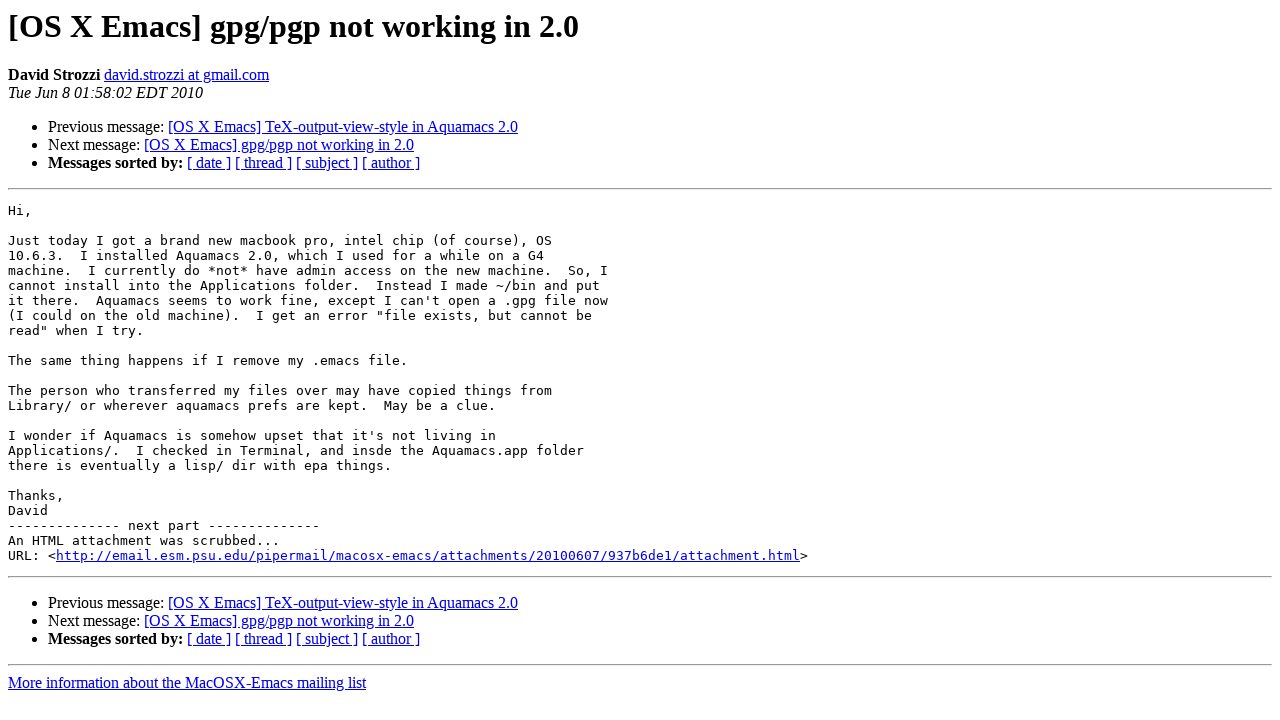

--- FILE ---
content_type: text/html
request_url: https://email.esm.psu.edu/pipermail/macosx-emacs/2010-June/002131.html
body_size: 3622
content:
<!DOCTYPE HTML PUBLIC "-//W3C//DTD HTML 4.01 Transitional//EN">
<HTML>
 <HEAD>
   <TITLE> [OS X Emacs] gpg/pgp not working in 2.0
   </TITLE>
   <LINK REL="Index" HREF="index.html" >
   <LINK REL="made" HREF="mailto:macosx-emacs%40email.esm.psu.edu?Subject=Re%3A%20%5BOS%20X%20Emacs%5D%20gpg/pgp%20not%20working%20in%202.0&In-Reply-To=%3CAANLkTik3jLsgMMyKgPdW0KYFWeJ5WUek9quoVGfG6mLx%40mail.gmail.com%3E">
   <META NAME="robots" CONTENT="index,nofollow">
   <style type="text/css">
       pre {
           white-space: pre-wrap;       /* css-2.1, curent FF, Opera, Safari */
           }
   </style>
   <META http-equiv="Content-Type" content="text/html; charset=us-ascii">
   <LINK REL="Previous"  HREF="002130.html">
   <LINK REL="Next"  HREF="002132.html">
 </HEAD>
 <BODY BGCOLOR="#ffffff">
   <H1>[OS X Emacs] gpg/pgp not working in 2.0</H1>
    <B>David Strozzi</B> 
    <A HREF="mailto:macosx-emacs%40email.esm.psu.edu?Subject=Re%3A%20%5BOS%20X%20Emacs%5D%20gpg/pgp%20not%20working%20in%202.0&In-Reply-To=%3CAANLkTik3jLsgMMyKgPdW0KYFWeJ5WUek9quoVGfG6mLx%40mail.gmail.com%3E"
       TITLE="[OS X Emacs] gpg/pgp not working in 2.0">david.strozzi at gmail.com
       </A><BR>
    <I>Tue Jun  8 01:58:02 EDT 2010</I>
    <P><UL>
        <LI>Previous message: <A HREF="002130.html">[OS X Emacs] TeX-output-view-style in Aquamacs 2.0
</A></li>
        <LI>Next message: <A HREF="002132.html">[OS X Emacs] gpg/pgp not working in 2.0
</A></li>
         <LI> <B>Messages sorted by:</B> 
              <a href="date.html#2131">[ date ]</a>
              <a href="thread.html#2131">[ thread ]</a>
              <a href="subject.html#2131">[ subject ]</a>
              <a href="author.html#2131">[ author ]</a>
         </LI>
       </UL>
    <HR>  
<!--beginarticle-->
<PRE>Hi,

Just today I got a brand new macbook pro, intel chip (of course), OS
10.6.3.  I installed Aquamacs 2.0, which I used for a while on a G4
machine.  I currently do *not* have admin access on the new machine.  So, I
cannot install into the Applications folder.  Instead I made ~/bin and put
it there.  Aquamacs seems to work fine, except I can't open a .gpg file now
(I could on the old machine).  I get an error &quot;file exists, but cannot be
read&quot; when I try.

The same thing happens if I remove my .emacs file.

The person who transferred my files over may have copied things from
Library/ or wherever aquamacs prefs are kept.  May be a clue.

I wonder if Aquamacs is somehow upset that it's not living in
Applications/.  I checked in Terminal, and insde the Aquamacs.app folder
there is eventually a lisp/ dir with epa things.

Thanks,
David
-------------- next part --------------
An HTML attachment was scrubbed...
URL: &lt;<A HREF="http://email.esm.psu.edu/pipermail/macosx-emacs/attachments/20100607/937b6de1/attachment.html">http://email.esm.psu.edu/pipermail/macosx-emacs/attachments/20100607/937b6de1/attachment.html</A>&gt;
</PRE>

<!--endarticle-->
    <HR>
    <P><UL>
        <!--threads-->
	<LI>Previous message: <A HREF="002130.html">[OS X Emacs] TeX-output-view-style in Aquamacs 2.0
</A></li>
	<LI>Next message: <A HREF="002132.html">[OS X Emacs] gpg/pgp not working in 2.0
</A></li>
         <LI> <B>Messages sorted by:</B> 
              <a href="date.html#2131">[ date ]</a>
              <a href="thread.html#2131">[ thread ]</a>
              <a href="subject.html#2131">[ subject ]</a>
              <a href="author.html#2131">[ author ]</a>
         </LI>
       </UL>

<hr>
<a href="http://email.esm.psu.edu/mailman/listinfo/macosx-emacs">More information about the MacOSX-Emacs
mailing list</a><br>
</body></html>
